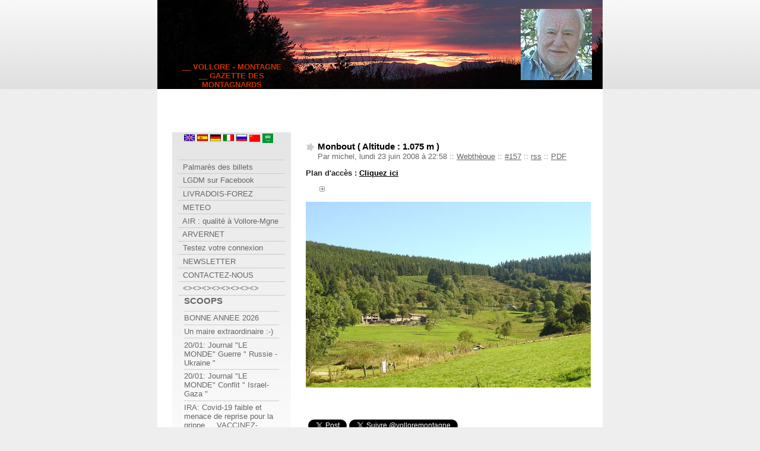

--- FILE ---
content_type: text/html; charset=ISO-8859-1
request_url: http://www.vollore-montagne.org/blog/index.php?2008/06/23/157-hameau-de-monbout
body_size: 11918
content:
<?xml version="1.0" encoding="ISO-8859-1"?>
<!DOCTYPE html PUBLIC "-//W3C//DTD XHTML 1.0 Strict//EN"
"http://www.w3.org/TR/xhtml1/DTD/xhtml1-strict.dtd">
<html xmlns="http://www.w3.org/1999/xhtml" xml:lang="fr"
lang="fr">
<head>

<script> var script = document.createElement('script'); script.dataset.websiteId = '5abe2ecc-78ff-4212-8f74-d067f15aa8de'; script.src='https://s.abla.io/abla.js'; document.getElementsByTagName('head')[0].appendChild(script);</script>


<!-- Google tag (gtag.js) -->
<script async src="https://www.googletagmanager.com/gtag/js?id=G-P9MMFRGPRP"></script>
<script>
  window.dataLayer = window.dataLayer || [];
  function gtag(){dataLayer.push(arguments);}
  gtag('js', new Date());

  gtag('config', 'G-P9MMFRGPRP');
</script>



	<meta http-equiv="Content-Type"
	content="text/html; charset=ISO-8859-1" />
	<meta name="MSSmartTagsPreventParsing" content="TRUE" />
	<link rel="next" href="/blog/index.php?2008/06/23/156-marsal-altitude-860-m" title="Marsal ( Altitude : 860 m )" />
<link rel="previous" href="/blog/index.php?2008/06/23/33-pamole-altitude-880-m" title="Pamole ( Altitude : 880 m )" />
<link rel="section" href="/blog/index.php?Accueil" title="Accueil" />
<link rel="section" href="/blog/index.php?Infos-municipales" title="Infos Municipales" />
<link rel="section" href="/blog/index.php?Prochaines-manifestations" title="Prochains événements" />
<link rel="section" href="/blog/index.php?Actualites" title="Actualités locales" />
<link rel="section" href="/blog/index.php?Le-coin-des-lecteurs" title="Le coin des lecteurs" />
<link rel="section" href="/blog/index.php?Ephmride" title="Ephéméride" />
<link rel="section" href="/blog/index.php?Photos" title="* A LA DECOUVERTE DE V-M *" />
<link rel="section" href="/blog/index.php?Generalites" title="La commune" />
<link rel="section" href="/blog/index.php?Histoires" title="Un peu d'histoire" />
<link rel="section" href="/blog/index.php?Autrefois" title="Autrefois" />
<link rel="section" href="/blog/index.php?Arbres-du-diable" title="Curiosités" />
<link rel="section" href="/blog/index.php?Les-croix-de-vollore-montagne" title="Patrimoine" />
<link rel="section" href="/blog/index.php?Pierre-pamole" title="Panorama de Pierre Pamole" />
<link rel="section" href="/blog/index.php?Aire-de-repos" title="Aire de repos et de promenade pédagogique du &quot; Citadoux &quot;" />
<link rel="section" href="/blog/index.php?Panoramas" title="Vues panoramiques" />
<link rel="section" href="/blog/index.php?Paysages" title="Paysages" />
<link rel="section" href="/blog/index.php?Sous-la-neige" title="Sous un blanc manteau" />
<link rel="section" href="/blog/index.php?Les-environs" title="Aux environs" />
<link rel="section" href="/blog/index.php?Flore" title="Faune" />
<link rel="section" href="/blog/index.php?Faune-et-flore" title="Flore" />
<link rel="section" href="/blog/index.php?Lever-de-soleil" title="Levers de soleil à V-M" />
<link rel="section" href="/blog/index.php?Lever-coucher-de-soleil-clair-de-lune" title="Couchers de Soleil à V-M" />
<link rel="section" href="/blog/index.php?Clair-de-lune-arc-en-ciel" title="Clairs de Lune &amp; Arcs-en-ciel" />
<link rel="section" href="/blog/index.php?Orages" title="Averses et orages" />
<link rel="section" href="/blog/index.php?Loisirs" title="Loisirs" />
<link rel="section" href="/blog/index.php?Promenades-randos" title="Promenades - Randos" />
<link rel="section" href="/blog/index.php?Associations" title="Les associations" />
<link rel="section" href="/blog/index.php?Services" title="Les services" />
<link rel="section" href="/blog/index.php?Hebergements" title="Hébergements" />
<link rel="section" href="/blog/index.php?Commerces" title="Commerces et Entreprises" />
<link rel="section" href="/blog/index.php?Les-mtiers-et-produits-du-coin" title="Métiers et Produits du Terroir" />
<link rel="section" href="/blog/index.php?Usages-et-traditions" title="Usages et Traditions" />
<link rel="section" href="/blog/index.php?Dechets" title="******* SBA *******" />
<link rel="section" href="/blog/index.php?Sba-redevance-incitative" title="SBA : la Redevance Incitative" />
<link rel="section" href="/blog/index.php?Ccmt" title="****** C.C.M.T. ******" />
<link rel="section" href="/blog/index.php?Bienvenue-en-m-t" title="Bienvenue en Mgne-Thiernoise" />
<link rel="section" href="/blog/index.php?Evnements-culturels" title="Evénements culturels" />
<link rel="section" href="/blog/index.php?Sites-amis" title="Sites &quot; Amis &quot;" />
<link rel="section" href="/blog/index.php?Voyages" title="** AUTOUR DU MONDE **" />
<link rel="section" href="/blog/index.php?Trekking-en-amazonie" title="Trekking en amazonie" />
<link rel="section" href="/blog/index.php?Vollorois-en-voyage" title="« Montagnards » en voyage" />
<link rel="section" href="/blog/index.php?Sunrises-sets-atw-nord" title="Sunrises &amp; sunsets ATW Nord" />
<link rel="section" href="/blog/index.php?Sunrisessets-atw-sud" title="Sunrises &amp; sunsets ATW Sud" />
<link rel="section" href="/blog/index.php?Meli-melo" title="***** MELI-MELO *****" />
<link rel="section" href="/blog/index.php?Nocturnes" title="Nocturnes" />
<link rel="section" href="/blog/index.php?Le-sujet-du-jour" title="Vu sur le NET" />
<link rel="section" href="/blog/index.php?Chiens" title="Nos petits amis" />
<link rel="section" href="/blog/index.php?Chanteur-cultes" title="Chanteurs Cultes" />
<link rel="section" href="/blog/index.php?Le-coin-informatique" title="Le coin Informatique" />
<link rel="section" href="/blog/index.php?Archives-" title="***** ARCHIVES *****" />
<link rel="section" href="/blog/index.php?Archives-2021" title="2021" />
<link rel="section" href="/blog/index.php?Archives-2020" title="2020" />
<link rel="section" href="/blog/index.php?Archives-2019" title="2019" />
<link rel="section" href="/blog/index.php?Archives-2018" title="2018" />
<link rel="section" href="/blog/index.php?Us-pertuis-saison-2017-2018" title="US PERTUIS (saison 2017/18)" />
<link rel="section" href="/blog/index.php?Archives-2017" title="2017" />
<link rel="section" href="/blog/index.php?Asvm-saison-2016-2017" title="ASVM ( Saison 2016 / 2017 )" />
<link rel="section" href="/blog/index.php?Archives-2016" title="2016" />
<link rel="section" href="/blog/index.php?Asvm-saison-2015-2016" title="ASVM ( saison 2015 / 2016 )" />
<link rel="section" href="/blog/index.php?Archives-2015" title="2015" />
<link rel="section" href="/blog/index.php?Asvm-saison-2014-2015" title="ASVM ( saison 2014 / 2015 )" />
<link rel="section" href="/blog/index.php?Archives-2014" title="2014" />
<link rel="section" href="/blog/index.php?Asvm-saison-2013-2014" title="ASVM ( Saison 2013/2014 )" />
<link rel="section" href="/blog/index.php?Archives-2013" title="2013" />
<link rel="section" href="/blog/index.php?Asvm-saison-2012-2013" title="ASVM ( saison 2012/2013 )" />
<link rel="section" href="/blog/index.php?Archives-2012" title="2012" />
<link rel="section" href="/blog/index.php?Asvm-saison-2011-2012" title="ASVM ( saison 2011/2012 )" />
<link rel="section" href="/blog/index.php?Archives-2011" title="2011" />
<link rel="section" href="/blog/index.php?Asvm-saison-2010-2011" title="ASVM ( Saison 2010/2011 )" />
<link rel="section" href="/blog/index.php?Archives-2010" title="2010" />
<link rel="section" href="/blog/index.php?Asvm-2009-2010" title="ASVM ( saison 2009/2010 )" />
<link rel="section" href="/blog/index.php?Archives-2009" title="2009" />
<link rel="section" href="/blog/index.php?Asvm" title="ASVM ( saison 2008/2009 )" />
<link rel="section" href="/blog/index.php?Archives-2008" title="2008" />
<link rel="section" href="/blog/index.php?Archives" title="2007" />
<link rel="section" href="/blog/index.php?Archives-2006" title="2006" />
<link rel="section" href="/blog/index.php?Manifestations-culturelles" title="Expositions" />
<link rel="section" href="/blog/index.php?Photos-du-mois" title="Photos du mois" />
<link rel="section" href="/blog/index.php?Pense-du-mois" title="Citations du mois" />
<link rel="section" href="/blog/index.php?Pense-de-la-semaine" title="Citation de la semaine" />
<link rel="section" href="/blog/index.php?Archives-saints" title="Saints du jour" />
<link rel="section" href="/blog/index.php?Archives-vnements" title="Evénements du jour" />
<link rel="section" href="/blog/index.php?Archives-penses" title="Citations du jour" />
<link rel="section" href="/blog/index.php?Liens-conseilles" title="Webthèque" />
<link rel="section" href="/blog/index.php?Vidothque" title="Vidéothèque" />
<link rel="archive" href="/blog/index.php?2026/01" title="janvier 2026" />
<link rel="archive" href="/blog/index.php?2025/12" title="décembre 2025" />
<link rel="archive" href="/blog/index.php?2025/11" title="novembre 2025" />
<link rel="archive" href="/blog/index.php?2025/10" title="octobre 2025" />
<link rel="archive" href="/blog/index.php?2025/09" title="septembre 2025" />
<link rel="archive" href="/blog/index.php?2025/08" title="août 2025" />
<link rel="archive" href="/blog/index.php?2025/07" title="juillet 2025" />
<link rel="archive" href="/blog/index.php?2025/06" title="juin 2025" />
<link rel="archive" href="/blog/index.php?2025/05" title="mai 2025" />
<link rel="archive" href="/blog/index.php?2025/04" title="avril 2025" />
<link rel="archive" href="/blog/index.php?2025/03" title="mars 2025" />
<link rel="archive" href="/blog/index.php?2025/02" title="février 2025" />
<link rel="archive" href="/blog/index.php?2025/01" title="janvier 2025" />
<link rel="archive" href="/blog/index.php?2024/12" title="décembre 2024" />
<link rel="archive" href="/blog/index.php?2024/11" title="novembre 2024" />
<link rel="archive" href="/blog/index.php?2024/10" title="octobre 2024" />
<link rel="archive" href="/blog/index.php?2024/09" title="septembre 2024" />
<link rel="archive" href="/blog/index.php?2024/08" title="août 2024" />
<link rel="archive" href="/blog/index.php?2024/07" title="juillet 2024" />
<link rel="archive" href="/blog/index.php?2024/06" title="juin 2024" />
<link rel="archive" href="/blog/index.php?2024/05" title="mai 2024" />
<link rel="archive" href="/blog/index.php?2024/04" title="avril 2024" />
<link rel="archive" href="/blog/index.php?2024/03" title="mars 2024" />
<link rel="archive" href="/blog/index.php?2024/02" title="février 2024" />
<link rel="archive" href="/blog/index.php?2024/01" title="janvier 2024" />
<link rel="archive" href="/blog/index.php?2023/12" title="décembre 2023" />
<link rel="archive" href="/blog/index.php?2023/11" title="novembre 2023" />
<link rel="archive" href="/blog/index.php?2023/10" title="octobre 2023" />
<link rel="archive" href="/blog/index.php?2023/09" title="septembre 2023" />
<link rel="archive" href="/blog/index.php?2023/08" title="août 2023" />
<link rel="archive" href="/blog/index.php?2023/07" title="juillet 2023" />
<link rel="archive" href="/blog/index.php?2023/06" title="juin 2023" />
<link rel="archive" href="/blog/index.php?2023/05" title="mai 2023" />
<link rel="archive" href="/blog/index.php?2023/04" title="avril 2023" />
<link rel="archive" href="/blog/index.php?2023/03" title="mars 2023" />
<link rel="archive" href="/blog/index.php?2023/02" title="février 2023" />
<link rel="archive" href="/blog/index.php?2023/01" title="janvier 2023" />
<link rel="archive" href="/blog/index.php?2022/12" title="décembre 2022" />
<link rel="archive" href="/blog/index.php?2022/11" title="novembre 2022" />
<link rel="archive" href="/blog/index.php?2022/10" title="octobre 2022" />
<link rel="archive" href="/blog/index.php?2022/09" title="septembre 2022" />
<link rel="archive" href="/blog/index.php?2022/08" title="août 2022" />
<link rel="archive" href="/blog/index.php?2022/07" title="juillet 2022" />
<link rel="archive" href="/blog/index.php?2022/06" title="juin 2022" />
<link rel="archive" href="/blog/index.php?2022/05" title="mai 2022" />
<link rel="archive" href="/blog/index.php?2022/04" title="avril 2022" />
<link rel="archive" href="/blog/index.php?2022/03" title="mars 2022" />
<link rel="archive" href="/blog/index.php?2022/02" title="février 2022" />
<link rel="archive" href="/blog/index.php?2022/01" title="janvier 2022" />
<link rel="archive" href="/blog/index.php?2021/12" title="décembre 2021" />
<link rel="archive" href="/blog/index.php?2021/11" title="novembre 2021" />
<link rel="archive" href="/blog/index.php?2021/10" title="octobre 2021" />
<link rel="archive" href="/blog/index.php?2021/09" title="septembre 2021" />
<link rel="archive" href="/blog/index.php?2021/08" title="août 2021" />
<link rel="archive" href="/blog/index.php?2021/07" title="juillet 2021" />
<link rel="archive" href="/blog/index.php?2021/06" title="juin 2021" />
<link rel="archive" href="/blog/index.php?2021/05" title="mai 2021" />
<link rel="archive" href="/blog/index.php?2021/04" title="avril 2021" />
<link rel="archive" href="/blog/index.php?2021/03" title="mars 2021" />
<link rel="archive" href="/blog/index.php?2021/02" title="février 2021" />
<link rel="archive" href="/blog/index.php?2021/01" title="janvier 2021" />
<link rel="archive" href="/blog/index.php?2020/12" title="décembre 2020" />
<link rel="archive" href="/blog/index.php?2020/11" title="novembre 2020" />
<link rel="archive" href="/blog/index.php?2020/10" title="octobre 2020" />
<link rel="archive" href="/blog/index.php?2020/09" title="septembre 2020" />
<link rel="archive" href="/blog/index.php?2020/08" title="août 2020" />
<link rel="archive" href="/blog/index.php?2020/07" title="juillet 2020" />
<link rel="archive" href="/blog/index.php?2020/06" title="juin 2020" />
<link rel="archive" href="/blog/index.php?2020/05" title="mai 2020" />
<link rel="archive" href="/blog/index.php?2020/04" title="avril 2020" />
<link rel="archive" href="/blog/index.php?2020/03" title="mars 2020" />
<link rel="archive" href="/blog/index.php?2020/02" title="février 2020" />
<link rel="archive" href="/blog/index.php?2020/01" title="janvier 2020" />
<link rel="archive" href="/blog/index.php?2019/12" title="décembre 2019" />
<link rel="archive" href="/blog/index.php?2019/11" title="novembre 2019" />
<link rel="archive" href="/blog/index.php?2019/10" title="octobre 2019" />
<link rel="archive" href="/blog/index.php?2019/09" title="septembre 2019" />
<link rel="archive" href="/blog/index.php?2019/08" title="août 2019" />
<link rel="archive" href="/blog/index.php?2019/07" title="juillet 2019" />
<link rel="archive" href="/blog/index.php?2019/06" title="juin 2019" />
<link rel="archive" href="/blog/index.php?2019/05" title="mai 2019" />
<link rel="archive" href="/blog/index.php?2019/04" title="avril 2019" />
<link rel="archive" href="/blog/index.php?2019/03" title="mars 2019" />
<link rel="archive" href="/blog/index.php?2019/02" title="février 2019" />
<link rel="archive" href="/blog/index.php?2019/01" title="janvier 2019" />
<link rel="archive" href="/blog/index.php?2018/12" title="décembre 2018" />
<link rel="archive" href="/blog/index.php?2018/11" title="novembre 2018" />
<link rel="archive" href="/blog/index.php?2018/10" title="octobre 2018" />
<link rel="archive" href="/blog/index.php?2018/09" title="septembre 2018" />
<link rel="archive" href="/blog/index.php?2018/08" title="août 2018" />
<link rel="archive" href="/blog/index.php?2018/07" title="juillet 2018" />
<link rel="archive" href="/blog/index.php?2018/06" title="juin 2018" />
<link rel="archive" href="/blog/index.php?2018/05" title="mai 2018" />
<link rel="archive" href="/blog/index.php?2018/04" title="avril 2018" />
<link rel="archive" href="/blog/index.php?2018/03" title="mars 2018" />
<link rel="archive" href="/blog/index.php?2018/02" title="février 2018" />
<link rel="archive" href="/blog/index.php?2018/01" title="janvier 2018" />
<link rel="archive" href="/blog/index.php?2017/12" title="décembre 2017" />
<link rel="archive" href="/blog/index.php?2017/11" title="novembre 2017" />
<link rel="archive" href="/blog/index.php?2017/10" title="octobre 2017" />
<link rel="archive" href="/blog/index.php?2017/09" title="septembre 2017" />
<link rel="archive" href="/blog/index.php?2017/08" title="août 2017" />
<link rel="archive" href="/blog/index.php?2017/07" title="juillet 2017" />
<link rel="archive" href="/blog/index.php?2017/06" title="juin 2017" />
<link rel="archive" href="/blog/index.php?2017/05" title="mai 2017" />
<link rel="archive" href="/blog/index.php?2017/04" title="avril 2017" />
<link rel="archive" href="/blog/index.php?2017/03" title="mars 2017" />
<link rel="archive" href="/blog/index.php?2017/02" title="février 2017" />
<link rel="archive" href="/blog/index.php?2017/01" title="janvier 2017" />
<link rel="archive" href="/blog/index.php?2016/12" title="décembre 2016" />
<link rel="archive" href="/blog/index.php?2016/11" title="novembre 2016" />
<link rel="archive" href="/blog/index.php?2016/10" title="octobre 2016" />
<link rel="archive" href="/blog/index.php?2016/09" title="septembre 2016" />
<link rel="archive" href="/blog/index.php?2016/08" title="août 2016" />
<link rel="archive" href="/blog/index.php?2016/07" title="juillet 2016" />
<link rel="archive" href="/blog/index.php?2016/06" title="juin 2016" />
<link rel="archive" href="/blog/index.php?2016/05" title="mai 2016" />
<link rel="archive" href="/blog/index.php?2016/04" title="avril 2016" />
<link rel="archive" href="/blog/index.php?2016/03" title="mars 2016" />
<link rel="archive" href="/blog/index.php?2016/02" title="février 2016" />
<link rel="archive" href="/blog/index.php?2016/01" title="janvier 2016" />
<link rel="archive" href="/blog/index.php?2015/12" title="décembre 2015" />
<link rel="archive" href="/blog/index.php?2015/11" title="novembre 2015" />
<link rel="archive" href="/blog/index.php?2015/10" title="octobre 2015" />
<link rel="archive" href="/blog/index.php?2015/09" title="septembre 2015" />
<link rel="archive" href="/blog/index.php?2015/08" title="août 2015" />
<link rel="archive" href="/blog/index.php?2015/07" title="juillet 2015" />
<link rel="archive" href="/blog/index.php?2015/06" title="juin 2015" />
<link rel="archive" href="/blog/index.php?2015/05" title="mai 2015" />
<link rel="archive" href="/blog/index.php?2015/04" title="avril 2015" />
<link rel="archive" href="/blog/index.php?2015/03" title="mars 2015" />
<link rel="archive" href="/blog/index.php?2015/02" title="février 2015" />
<link rel="archive" href="/blog/index.php?2015/01" title="janvier 2015" />
<link rel="archive" href="/blog/index.php?2014/12" title="décembre 2014" />
<link rel="archive" href="/blog/index.php?2014/11" title="novembre 2014" />
<link rel="archive" href="/blog/index.php?2014/10" title="octobre 2014" />
<link rel="archive" href="/blog/index.php?2014/09" title="septembre 2014" />
<link rel="archive" href="/blog/index.php?2014/08" title="août 2014" />
<link rel="archive" href="/blog/index.php?2014/07" title="juillet 2014" />
<link rel="archive" href="/blog/index.php?2014/06" title="juin 2014" />
<link rel="archive" href="/blog/index.php?2014/05" title="mai 2014" />
<link rel="archive" href="/blog/index.php?2014/04" title="avril 2014" />
<link rel="archive" href="/blog/index.php?2014/03" title="mars 2014" />
<link rel="archive" href="/blog/index.php?2014/02" title="février 2014" />
<link rel="archive" href="/blog/index.php?2014/01" title="janvier 2014" />
<link rel="archive" href="/blog/index.php?2013/12" title="décembre 2013" />
<link rel="archive" href="/blog/index.php?2013/11" title="novembre 2013" />
<link rel="archive" href="/blog/index.php?2013/10" title="octobre 2013" />
<link rel="archive" href="/blog/index.php?2013/09" title="septembre 2013" />
<link rel="archive" href="/blog/index.php?2013/08" title="août 2013" />
<link rel="archive" href="/blog/index.php?2013/07" title="juillet 2013" />
<link rel="archive" href="/blog/index.php?2013/06" title="juin 2013" />
<link rel="archive" href="/blog/index.php?2013/05" title="mai 2013" />
<link rel="archive" href="/blog/index.php?2013/04" title="avril 2013" />
<link rel="archive" href="/blog/index.php?2013/03" title="mars 2013" />
<link rel="archive" href="/blog/index.php?2013/02" title="février 2013" />
<link rel="archive" href="/blog/index.php?2013/01" title="janvier 2013" />
<link rel="archive" href="/blog/index.php?2012/12" title="décembre 2012" />
<link rel="archive" href="/blog/index.php?2012/11" title="novembre 2012" />
<link rel="archive" href="/blog/index.php?2012/10" title="octobre 2012" />
<link rel="archive" href="/blog/index.php?2012/09" title="septembre 2012" />
<link rel="archive" href="/blog/index.php?2012/08" title="août 2012" />
<link rel="archive" href="/blog/index.php?2012/07" title="juillet 2012" />
<link rel="archive" href="/blog/index.php?2012/06" title="juin 2012" />
<link rel="archive" href="/blog/index.php?2012/05" title="mai 2012" />
<link rel="archive" href="/blog/index.php?2012/04" title="avril 2012" />
<link rel="archive" href="/blog/index.php?2012/03" title="mars 2012" />
<link rel="archive" href="/blog/index.php?2012/02" title="février 2012" />
<link rel="archive" href="/blog/index.php?2012/01" title="janvier 2012" />
<link rel="archive" href="/blog/index.php?2011/12" title="décembre 2011" />
<link rel="archive" href="/blog/index.php?2011/11" title="novembre 2011" />
<link rel="archive" href="/blog/index.php?2011/10" title="octobre 2011" />
<link rel="archive" href="/blog/index.php?2011/09" title="septembre 2011" />
<link rel="archive" href="/blog/index.php?2011/08" title="août 2011" />
<link rel="archive" href="/blog/index.php?2011/07" title="juillet 2011" />
<link rel="archive" href="/blog/index.php?2011/06" title="juin 2011" />
<link rel="archive" href="/blog/index.php?2011/05" title="mai 2011" />
<link rel="archive" href="/blog/index.php?2011/04" title="avril 2011" />
<link rel="archive" href="/blog/index.php?2011/03" title="mars 2011" />
<link rel="archive" href="/blog/index.php?2011/02" title="février 2011" />
<link rel="archive" href="/blog/index.php?2011/01" title="janvier 2011" />
<link rel="archive" href="/blog/index.php?2010/12" title="décembre 2010" />
<link rel="archive" href="/blog/index.php?2010/11" title="novembre 2010" />
<link rel="archive" href="/blog/index.php?2010/10" title="octobre 2010" />
<link rel="archive" href="/blog/index.php?2010/09" title="septembre 2010" />
<link rel="archive" href="/blog/index.php?2010/08" title="août 2010" />
<link rel="archive" href="/blog/index.php?2010/07" title="juillet 2010" />
<link rel="archive" href="/blog/index.php?2010/06" title="juin 2010" />
<link rel="archive" href="/blog/index.php?2010/05" title="mai 2010" />
<link rel="archive" href="/blog/index.php?2010/04" title="avril 2010" />
<link rel="archive" href="/blog/index.php?2010/03" title="mars 2010" />
<link rel="archive" href="/blog/index.php?2010/02" title="février 2010" />
<link rel="archive" href="/blog/index.php?2010/01" title="janvier 2010" />
<link rel="archive" href="/blog/index.php?2009/12" title="décembre 2009" />
<link rel="archive" href="/blog/index.php?2009/11" title="novembre 2009" />
<link rel="archive" href="/blog/index.php?2009/10" title="octobre 2009" />
<link rel="archive" href="/blog/index.php?2009/09" title="septembre 2009" />
<link rel="archive" href="/blog/index.php?2009/08" title="août 2009" />
<link rel="archive" href="/blog/index.php?2009/07" title="juillet 2009" />
<link rel="archive" href="/blog/index.php?2009/06" title="juin 2009" />
<link rel="archive" href="/blog/index.php?2009/05" title="mai 2009" />
<link rel="archive" href="/blog/index.php?2009/04" title="avril 2009" />
<link rel="archive" href="/blog/index.php?2009/03" title="mars 2009" />
<link rel="archive" href="/blog/index.php?2009/02" title="février 2009" />
<link rel="archive" href="/blog/index.php?2009/01" title="janvier 2009" />
<link rel="archive" href="/blog/index.php?2008/12" title="décembre 2008" />
<link rel="archive" href="/blog/index.php?2008/11" title="novembre 2008" />
<link rel="archive" href="/blog/index.php?2008/10" title="octobre 2008" />
<link rel="archive" href="/blog/index.php?2008/09" title="septembre 2008" />
<link rel="archive" href="/blog/index.php?2008/08" title="août 2008" />
<link rel="archive" href="/blog/index.php?2008/07" title="juillet 2008" />
<link rel="archive" href="/blog/index.php?2008/06" title="juin 2008" />
<link rel="archive" href="/blog/index.php?2008/05" title="mai 2008" />
<link rel="archive" href="/blog/index.php?2008/04" title="avril 2008" />
<link rel="archive" href="/blog/index.php?2008/03" title="mars 2008" />
<link rel="archive" href="/blog/index.php?2008/02" title="février 2008" />
<link rel="archive" href="/blog/index.php?2008/01" title="janvier 2008" />
<link rel="archive" href="/blog/index.php?2007/12" title="décembre 2007" />
<link rel="archive" href="/blog/index.php?2007/11" title="novembre 2007" />
<link rel="archive" href="/blog/index.php?2007/10" title="octobre 2007" />
<link rel="archive" href="/blog/index.php?2007/08" title="août 2007" />
<link rel="archive" href="/blog/index.php?2007/01" title="janvier 2007" />
<link rel="archive" href="/blog/index.php?2005/10" title="octobre 2005" />
<link rel="archive" href="/blog/index.php?2000/05" title="mai 2000" />
	<link rel="alternate" type="application/rss+xml" title="RSS" href="/blog/rss.php" />
	<link rel="alternate" type="application/xml" title="Atom" href="/blog/atom.php" />
	<meta name="DC.title" content="__ VOLLORE - MONTAGNE __ GAZETTE DES MONTAGNARDS" />
	<title>Monbout ( Altitude : 1.075 m ) - __ VOLLORE - MONTAGNE __ GAZETTE DES MONTAGNARDS</title>
	
	<link rel="stylesheet" type="text/css" href="/blog//themes/rougeciel/style.css" media="screen" />
	    <style type="text/css">
<!--
.Style1 {
	font-family: Verdana, Arial, Helvetica, sans-serif;
	font-size: 10px;
}
-->
    </style>
	
</head>
































<body>

<script>
  window.fbAsyncInit = function() {
    FB.init({
      appId      : '1136142223104901',
      xfbml      : true,
      version    : 'v2.6'
    });
  };

  (function(d, s, id){
     var js, fjs = d.getElementsByTagName(s)[0];
     if (d.getElementById(id)) {return;}
     js = d.createElement(s); js.id = id;
     js.src = "//connect.facebook.net/en_US/sdk.js";
     fjs.parentNode.insertBefore(js, fjs);
   }(document, 'script', 'facebook-jssdk'));
</script>	
	
<div id="page">
































<div id="top">
	<h1><a href="/blog/index.php">__ VOLLORE - MONTAGNE __ GAZETTE DES MONTAGNARDS</a></h1>
</div>
































<table width="468" border="0" align="right">
  <tr>
    <td width="468">
      <div align="center">
        <noscript>
        </noscript>
		

		
    </div></td>
  </tr>
</table>

<p>&nbsp;</p>
<p><br />
</p>
<div></div>
  <div id="main">


	<div id="content">
			

<div class="post">
	<h2 class="post-title">Monbout ( Altitude : 1.075 m )</h2>
	<p class="post-info">Par michel,
	lundi 23 juin 2008 &agrave; 22:58	<span>::</span> <a href="/blog/index.php?Liens-conseilles">Webthèque</a>
	<span>::</span> <a href="/blog/index.php?2008/06/23/157-hameau-de-monbout"
	title="Lien permanent vers : Monbout ( Altitude : 1.075 m )">#157</a>
	<span>::</span> <a href="/blog/rss.php?type=co&amp;post=157"
	title="fil RSS des commentaires de : Monbout ( Altitude : 1.075 m )">rss</a> ::
	<a href="/blog/index.php?pdf/157/co/">PDF</a></p>
	
	<div class="post-chapo"></div>	<div class="post-content"><p><strong>Plan d'accès&nbsp;: <a href="http://www.vollore-montagne.org/blog/index.php?2008/11/22/1532-plan-d-accs-montbout">Cliquez ici</a></strong></p>
<ul>
<li></li>
</ul>
<p><img src="/blog/images/villages/montbout-r.jpg" alt="" /></p></div>
	
	
</div>



<div id="trackbacks">

<div
  class="fb-like"
  data-share="true"
  data-width="450"
  data-show-faces="true">
</div>

<a href="https://twitter.com/share" class="twitter-share-button" data-via="volloremontagne" data-lang="fr">Tweeter</a>
<script>!function(d,s,id){var js,fjs=d.getElementsByTagName(s)[0];if(!d.getElementById(id)){js=d.createElement(s);js.id=id;js.src="//platform.twitter.com/widgets.js";fjs.parentNode.insertBefore(js,fjs);}}(document,"script","twitter-wjs");</script>

<a href="https://twitter.com/volloremontagne" class="twitter-follow-button" data-show-count="false" data-lang="fr">Suivre @volloremontagne</a>
<script>!function(d,s,id){var js,fjs=d.getElementsByTagName(s)[0];if(!d.getElementById(id)){js=d.createElement(s);js.id=id;js.src="//platform.twitter.com/widgets.js";fjs.parentNode.insertBefore(js,fjs);}}(document,"script","twitter-wjs");</script>
	

	<h3 id="tb"><iframe src="http://www.facebook.com/plugins/like.php?href=http%3A%2F%2Fwww.facebook.com%2Fpages%2FVollore-Montagne-63120%2F118572311509821&amp;layout=button_count&amp;show_faces=true&amp;width=450&amp;action=like&amp;font=verdana&amp;colorscheme=light&amp;height=21" scrolling="no" frameborder="0" style="border:none; overflow:hidden; width:450px; height:21px;" allowTransparency="true"></iframe></h3>
	<h3>Trackbacks</h3>
			<p>Aucun trackback.</p>
		
		
	
				<p>Les trackbacks pour ce billet sont ferm&eacute;s.</p>
	</div>
	
<div id="comments">
	<h3 id="co">Commentaires</h3>
			<p>Aucun commentaire pour le moment.</p>
		
		
	<h3>Ajouter un commentaire</h3>
			<p>Les commentaires pour ce billet sont ferm&eacute;s.</p>
	</div>
		
	</div>
</div>
































<div id="sidebar">
  <div id="calendar">
<div id="toclink">
  <h4><a href="http://vollore-montagne.org/blog/"></a><a href="http://translate.google.com/translate?client=tmpg&amp;hl=fr&amp;u=http%3A%2F%2Fvollore-montagne.org%2Fblog%2Findex.php%3F2005%2F01%2F01%2F141-traduction-en-ligne&amp;langpair=fr|en"><img src="/blog/drapeaux/royaume-uni.png" alt="united kingdom" width="18" height="18" border="0" longdesc="http://translate.google.com/translate?client=tmpg&amp;hl=fr&amp;u=http%3A%2F%2Fvollore-montagne.org%2Fblog%2Findex.php%3F2005%2F01%2F01%2F141-traduction-en-ligne&amp;langpair=fr|en" /></a><a href="http://translate.google.com/translate?hl=fr&amp;sl=fr&amp;tl=es&amp;u=http%3A%2F%2Fvollore-montagne.org%2Fblog%2Findex.php%3F2005%2F01%2F01%2F141-traduction-en-ligne"> <img src="/blog/drapeaux/espagne.png" alt="Espa&ntilde;a" width="18" height="18" border="0" longdesc="http://translate.google.com/translate?hl=fr&amp;sl=fr&amp;tl=es&amp;u=http%3A%2F%2Fvollore-montagne.org%2Fblog%2Findex.php%3F2005%2F01%2F01%2F141-traduction-en-ligne" /> </a><a href="http://translate.google.com/translate?hl=fr&amp;sl=fr&amp;tl=de&amp;u=http%3A%2F%2Fvollore-montagne.org%2Fblog%2Findex.php%3F2005%2F01%2F01%2F141-traduction-en-ligne"><img src="/blog/drapeaux/allemagne.png" alt="Deutschland" width="18" height="18" border="0" longdesc="http://translate.google.com/translate?hl=fr&amp;sl=fr&amp;tl=de&amp;u=http%3A%2F%2Fvollore-montagne.org%2Fblog%2Findex.php%3F2005%2F01%2F01%2F141-traduction-en-ligne" /> </a><a href="http://translate.google.com/translate?hl=fr&amp;sl=fr&amp;tl=it&amp;u=http%3A%2F%2Fvollore-montagne.org%2Fblog%2Findex.php%3F2005%2F01%2F01%2F141-traduction-en-ligne"><img src="/blog/drapeaux/italie.png" alt="Italia" width="18" height="18" border="0" longdesc="http://translate.google.com/translate?hl=fr&amp;sl=fr&amp;tl=it&amp;u=http%3A%2F%2Fvollore-montagne.org%2Fblog%2Findex.php%3F2005%2F01%2F01%2F141-traduction-en-ligne" /></a><a href="http://translate.google.com/translate?hl=fr&amp;sl=fr&amp;tl=ru&amp;u=http%3A%2F%2Fvollore-montagne.org%2Fblog%2Findex.php%3F2005%2F01%2F01%2F141-traduction-en-ligne"> <img src="/blog/drapeaux/russie.png" alt="&#1056;&#1086;&#1089;&#1089;&#1080;&#1103;" width="18" height="18" border="0" longdesc="http://translate.google.com/translate?hl=fr&amp;sl=fr&amp;tl=ru&amp;u=http%3A%2F%2Fvollore-montagne.org%2Fblog%2Findex.php%3F2005%2F01%2F01%2F141-traduction-en-ligne" /></a><a href="http://translate.google.com/translate?hl=fr&amp;sl=fr&amp;tl=it&amp;u=http%3A%2F%2Fvollore-montagne.org%2Fblog%2Findex.php%3F2005%2F01%2F01%2F141-traduction-en-ligne"> </a><a href="http://translate.google.com/translate?hl=fr&amp;sl=fr&amp;tl=zh-CN&amp;u=http%3A%2F%2Fvollore-montagne.org%2Fblog%2Findex.php%3F2005%2F01%2F01%2F141-traduction-en-ligne"><img src="/blog/drapeaux/chine.png" alt="China" width="18" height="14" border="0" longdesc="http://translate.google.com/translate?hl=fr&amp;sl=fr&amp;tl=zh-CN&amp;u=http%3A%2F%2Fvollore-montagne.org%2Fblog%2Findex.php%3F2005%2F01%2F01%2F141-traduction-en-ligne" /></a> <a href="http://translate.google.fr/translate?u=http%3A%2F%2Fvollore-montagne.org%2Fblog&amp;sl=fr&amp;tl=ar&amp;hl=fr&amp;ie=UTF-8"><img src="/blog/drapeaux/Saudi Arabia.png" alt="" width="18" height="16" border="0" /></a></h4>
  </div>
	
<p align="left">
<ul>
  <li><a href="http://vollore-montagne.org/blog/index.php?2019/06/16/6123-palmars-des-billets">&nbsp;&nbsp;Palmar&egrave;s des billets</a></li>
  <li><a href="https://www.facebook.com/vollore.montagne/" target="_blank">&nbsp;&nbsp;LGDM sur Facebook</a></li>
  <li><a href="http://www.monts-du-forez.org/news/index.php/General" target="_blank">&nbsp;&nbsp;LIVRADOIS-FOREZ</a></li>
  <li><a href="http://www.vollore-montagne.org/blog/index.php?2014/04/27/3282-meteo-vollore-montagne">&nbsp;&nbsp;METEO</a></li>
  <li><a href="http://www.vollore-montagne.org/blog/index.php?2020/01/12/6389-qualit-de-l-air-vollore-mgne">&nbsp;&nbsp;AIR : qualit&eacute; &agrave; Vollore-Mgne</a></li>
  <li><a href="http://www.vollore-montagne.org/blog/index.php?2014/04/27/3267-services-informatique">&nbsp;&nbsp;ARVERNET</a></li>
    <li><a href="http://vollore-montagne.org/internet/speed-test.php">&nbsp;&nbsp;Testez votre connexion</a></li>
    <li><a href="http://vollore-montagne.org/blog/index.php?2015/02/28/3768-newsletter-lgdm">&nbsp;&nbsp;NEWSLETTER</a></li>
    <li><a href="https://eurenet.fr/la-gazette-des-montagnards-nous-contacter/" target="_blank">&nbsp;&nbsp;CONTACTEZ-NOUS</a></li>
    <li>&nbsp;&nbsp;&lt;&gt;&lt;&gt;&lt;&gt;&lt;&gt;&lt;&gt;&lt;&gt;&lt;&gt;&lt;&gt; </li>
</ul>
  <div id="selection"><h2>SCOOPS</h2><ul><li><a href="/blog/index.php?2026/01/20/7493-meilleurs-voeux-pour-2026">BONNE ANNEE 2026</a></li><li><a href="/blog/index.php?2026/01/20/7494-un-maire-extraordinaire-">Un maire extraordinaire :-)</a></li><li><a href="/blog/index.php?2026/01/20/6951-le-live-du-monde-sur-la-guerre-en-ukraine">20/01: Journal &quot;LE MONDE&quot; Guerre &quot; Russie - Ukraine  &quot;</a></li><li><a href="/blog/index.php?2026/01/20/7459-02-07-journal-le-monde-conflit-israel-gaza">20/01: Journal &quot;LE MONDE&quot; Conflit &quot; Israel-Gaza &quot;</a></li><li><a href="/blog/index.php?2026/01/15/7194-retour-de-la-covd-19">IRA: Covid-19 faible et menace de reprise pour la grippe ... VACCINEZ-VOUS !</a></li><li><a href="/blog/index.php?2025/12/29/7427-radio-douglas">Possibles candidat(e)s selon &quot;Radio Douglas&quot; ( M.A.J. du 29/12/2025 )</a></li><li><a href="/blog/index.php?2025/12/29/7491-bureau-du-covm">Nouveau bureau du COVM (MAJ du 27/12/2025)</a></li><li><a href="/blog/index.php?2025/05/13/7436-argus">A l'ARGUS DES COMMUNES notre maire est toujours ... globalement TRES MAUVAIS</a></li><li><a href="/blog/index.php?2025/03/14/7412-transports-a-la-demande">TRANSPORTS AU DEPART DE VOLLORE-MONTAGNE</a></li><li><a href="/blog/index.php?2025/01/01/7231-vous-avez-besoin-d-un-chauffeur">Vous n'avez pas de voiture</a></li><li><a href="/blog/index.php?2025/01/01/6888-prix-des-carburants-autour-de-vollore-montagne">Les prix des carburants autour de Vollore-Montagne</a></li><li><a href="/blog/index.php?2023/07/31/3704-">&lt;&gt;&lt;&gt;&lt;&gt;&lt;&gt;&lt;&gt;&lt;&gt;&lt;&gt;&lt;&gt;</a></li><li><a href="/blog/index.php?2023/07/31/2610-agenda-de-la-semaine-">*** A VOS AGENDAS ***</a></li><li><a href="/blog/index.php?2023/07/31/7317-gaec-du-trinquart-vente-de-poulets-06-24">&quot; GAEC DU TRINQUART &quot; Prochaines ventes 2026</a></li><li><a href="/blog/index.php?2023/07/31/7476-crep-yo-le-dimanche">Dimanche soir V-M: Crep'yo</a></li><li><a href="/blog/index.php?2023/07/31/3705-">&lt;&gt;&lt;&gt;&lt;&gt;&lt;&gt;&lt;&gt;&lt;&gt;&lt;&gt;&lt;&gt;</a></li><li><a href="/blog/index.php?2023/07/31/2548-news-locales">***MIEUX CONNAITRE*** ** MONSIEUR LE MAIRE **</a></li><li><a href="/blog/index.php?2023/07/31/7484-conseil-du-30-09-2025">Conseil du 29/09/2025</a></li><li><a href="/blog/index.php?2023/07/31/7456-conseil-du-23-06-225">Conseil du 23/06/2025</a></li><li><a href="/blog/index.php?2023/07/31/7423-conseil-du-31-03-2025">Conseil du 31/03/2025</a></li><li><a href="/blog/index.php?2023/07/31/7368-conseil-du-14-10-2024-bonjour-l-ambiance">Conseil du 14/10/2024 Bonjour l'ambiance :-(</a></li><li><a href="/blog/index.php?2023/07/31/7336-la-saga-de-l-invitation-pour-l-inauguration-du-bourg-le-22-06">&quot;Saga&quot; de l'invitation pour l'inauguration du bourg</a></li><li><a href="/blog/index.php?2023/07/31/7300-reunion-publique-a-mi-mandat">Et le &quot;BILAN A MI-MANDAT&quot; sans cesse repousser ?</a></li><li><a href="/blog/index.php?2023/07/31/7299-reproches-d-un-conseiller">C'est n'importe quoi !</a></li><li><a href="/blog/index.php?2023/07/31/7187-argus-des-communes-note-2021-de-vollore-mgne">Diagnostic de l'ARGUS DES COMMUNES pour 2022</a></li><li><a href="/blog/index.php?2023/07/31/7281-notre-maire-au-13-h-de-tf1">Notre maire au 13h de TF1</a></li><li><a href="/blog/index.php?2023/07/31/7104-dette-de-vollore-montagne">Dette de Vollore-Montagne</a></li><li><a href="/blog/index.php?2023/07/31/7261-baisse-des-naissances-en-2023">La chute des naissances</a></li><li><a href="/blog/index.php?2023/07/31/7230-incroyable-mais-vrai">INCROYABLE MAIS VRAI !</a></li><li><a href="/blog/index.php?2023/07/31/7229-un-conseiller-insatisfait">Un conseiller insatisfait :-(</a></li><li><a href="/blog/index.php?2023/07/31/7228-ccaf-du-16-10-23">Accueil de la CCAF du 16/10</a></li><li><a href="/blog/index.php?2023/07/31/7215-c-r-du-conseil-du-25-09">C-R du conseil du 25/09/23</a></li><li><a href="/blog/index.php?2023/07/31/7225-plus-malins-que-les-vollorois">La voiture d'une maire brule ... et cela ravive un mauvais souvenir</a></li><li><a href="/blog/index.php?2023/07/31/7207-reunion-mi-mandat">Une promesse non tenue :-(</a></li><li><a href="/blog/index.php?2023/07/08/7178-perseverare-diabolicum">... Perseverare Diabolicum</a></li><li><a href="/blog/index.php?2023/06/09/7179-cm-du-09-06-additif-au-surprenant-scoop-de-la-68-">Notre maire a PEUR !</a></li><li><a href="/blog/index.php?2023/06/09/7169-cm-du-09-06">C.M. du 09/06 : surprenants scoops des 21' et 68'</a></li><li><a href="/blog/index.php?2023/06/05/7173-c-r-du-cm-du-07-04">P-V du C.M. du 07/04/2023</a></li><li><a href="/blog/index.php?2023/06/01/7164-tpmt-reunion-du-31-mai">TPMT : REUNION du 31/05</a></li><li><a href="/blog/index.php?2023/01/02/7093-demographie">DEMOGRAPHIE au 1/1/20</a></li><li><a href="/blog/index.php?2021/07/25/6824-a-propos-de-l-article-de-la-montagne-sur-notre-maire">A propos de l'article de LA MONTAGNE sur notre maire</a></li><li><a href="/blog/index.php?2021/06/30/6819-un-cri-du-coeur">Le &quot; cri du coeur &quot; d'un conseiller municipal ...</a></li><li><a href="/blog/index.php?2021/05/25/6800-un-nouveau-collectif-a-v-m">Vollore-Montagne s'enrichit d'un nouveau collectif</a></li><li><a href="/blog/index.php?2018/07/24/5586-projet-d-amnagement-du-bourg-de-vollore-montagne"></a></li><li><a href="/blog/index.php?2016/05/15/4182-lettre-ouverte">Un conseiller renonce :-(</a></li><li><a href="/blog/index.php?2016/03/23/4080-citvm">C.I.T.V.M. et C.C.D.P.</a></li><li><a href="/blog/index.php?2016/03/07/4092-mairevm-la-concertation">#MaireDeVolloreMontagne : vous avez dit concertation ?</a></li><li><a href="/blog/index.php?2014/11/15/3703-">&lt;&gt;&lt;&gt;&lt;&gt;&lt;&gt;&lt;&gt;&lt;&gt;&lt;&gt;&lt;&gt;</a></li><li><a href="/blog/index.php?2014/03/31/2549-0000000000000000000000">***** MELI-MELO *****</a></li><li><a href="/blog/index.php?2014/03/31/299-conditions-de-circulation-dans-le-63">Info route 63</a></li><li><a href="/blog/index.php?2014/03/31/3555-nouveaux-cantons-du-63">Nouveaux cantons du 63</a></li><li><a href="/blog/index.php?2011/05/15/2388-saint-rmy-sur-durolle">Le Puy de Dôme</a></li><li><a href="/blog/index.php?2011/05/15/3204-if-you-like-sunsets">If you like sunsets ...</a></li><li><a href="/blog/index.php?2011/05/15/3814-cartes-interactives">Cartes Interactives</a></li><li><a href="/blog/index.php?2010/04/19/2472-livradois-forez-maps">« Cartes à thèmes »</a></li></ul></div>  </p>
















<script type="text/javascript"><!--
google_ad_client = "pub-9882752464995921";
/* 120x90, vollore */
google_ad_slot = "4854191485";
google_ad_width = 120;
google_ad_height = 90;
//-->
</script>
<script type="text/javascript"
src="http://pagead2.googlesyndication.com/pagead/show_ads.js">
</script>
<p>
















<h2><u><a href="/blog/index.php?toc/toc"><strong>* SOMMAIRE *</strong></a></u></h2>
<p>
  <ul><li><a href="/blog/index.php?Accueil">Accueil</a></li><li><a href="/blog/index.php?Infos-municipales">Infos Municipales</a></li><li><a href="/blog/index.php?Prochaines-manifestations">Prochains événements</a></li><li><a href="/blog/index.php?Actualites">Actualités locales</a></li><li><a href="/blog/index.php?Le-coin-des-lecteurs">Le coin des lecteurs</a></li><li><a href="/blog/index.php?Ephmride">Ephéméride</a></li><li><a href="/blog/index.php?Photos">* A LA DECOUVERTE DE V-M *</a></li><li><a href="/blog/index.php?Generalites">La commune</a></li><li><a href="/blog/index.php?Histoires">Un peu d'histoire</a></li><li><a href="/blog/index.php?Autrefois">Autrefois</a></li><li><a href="/blog/index.php?Arbres-du-diable">Curiosités</a></li><li><a href="/blog/index.php?Les-croix-de-vollore-montagne">Patrimoine</a></li><li><a href="/blog/index.php?Pierre-pamole">Panorama de Pierre Pamole</a></li><li><a href="/blog/index.php?Aire-de-repos">Aire de repos et de promenade pédagogique du &quot; Citadoux &quot;</a></li><li><a href="/blog/index.php?Panoramas">Vues panoramiques</a></li><li><a href="/blog/index.php?Paysages">Paysages</a></li><li><a href="/blog/index.php?Sous-la-neige">Sous un blanc manteau</a></li><li><a href="/blog/index.php?Les-environs">Aux environs</a></li><li><a href="/blog/index.php?Flore">Faune</a></li><li><a href="/blog/index.php?Faune-et-flore">Flore</a></li><li><a href="/blog/index.php?Lever-de-soleil">Levers de soleil à V-M</a></li><li><a href="/blog/index.php?Lever-coucher-de-soleil-clair-de-lune">Couchers de Soleil à V-M</a></li><li><a href="/blog/index.php?Clair-de-lune-arc-en-ciel">Clairs de Lune &amp; Arcs-en-ciel</a></li><li><a href="/blog/index.php?Orages">Averses et orages</a></li><li><a href="/blog/index.php?Loisirs">Loisirs</a></li><li><a href="/blog/index.php?Promenades-randos">Promenades - Randos</a></li><li><a href="/blog/index.php?Associations">Les associations</a></li><li><a href="/blog/index.php?Services">Les services</a></li><li><a href="/blog/index.php?Hebergements">Hébergements</a></li><li><a href="/blog/index.php?Commerces">Commerces et Entreprises</a></li><li><a href="/blog/index.php?Les-mtiers-et-produits-du-coin">Métiers et Produits du Terroir</a></li><li><a href="/blog/index.php?Usages-et-traditions">Usages et Traditions</a></li><li><a href="/blog/index.php?Dechets">******* SBA *******</a></li><li><a href="/blog/index.php?Sba-redevance-incitative">SBA : la Redevance Incitative</a></li><li><a href="/blog/index.php?Ccmt">****** C.C.M.T. ******</a></li><li><a href="/blog/index.php?Bienvenue-en-m-t">Bienvenue en Mgne-Thiernoise</a></li><li><a href="/blog/index.php?Evnements-culturels">Evénements culturels</a></li><li><a href="/blog/index.php?Sites-amis">Sites &quot; Amis &quot;</a></li><li><a href="/blog/index.php?Voyages">** AUTOUR DU MONDE **</a></li><li><a href="/blog/index.php?Trekking-en-amazonie">Trekking en amazonie</a></li><li><a href="/blog/index.php?Vollorois-en-voyage">« Montagnards » en voyage</a></li><li><a href="/blog/index.php?Sunrises-sets-atw-nord">Sunrises &amp; sunsets ATW Nord</a></li><li><a href="/blog/index.php?Sunrisessets-atw-sud">Sunrises &amp; sunsets ATW Sud</a></li><li><a href="/blog/index.php?Meli-melo">***** MELI-MELO *****</a></li><li><a href="/blog/index.php?Nocturnes">Nocturnes</a></li><li><a href="/blog/index.php?Le-sujet-du-jour">Vu sur le NET</a></li><li><a href="/blog/index.php?Chiens">Nos petits amis</a></li><li><a href="/blog/index.php?Chanteur-cultes">Chanteurs Cultes</a></li><li><a href="/blog/index.php?Le-coin-informatique">Le coin Informatique</a></li><li><a href="/blog/index.php?Archives-">***** ARCHIVES *****</a></li><li><a href="/blog/index.php?Archives-2021">2021</a></li><li><a href="/blog/index.php?Archives-2020">2020</a></li><li><a href="/blog/index.php?Archives-2019">2019</a></li><li><a href="/blog/index.php?Archives-2018">2018</a></li><li><a href="/blog/index.php?Us-pertuis-saison-2017-2018">US PERTUIS (saison 2017/18)</a></li><li><a href="/blog/index.php?Archives-2017">2017</a></li><li><a href="/blog/index.php?Asvm-saison-2016-2017">ASVM ( Saison 2016 / 2017 )</a></li><li><a href="/blog/index.php?Archives-2016">2016</a></li><li><a href="/blog/index.php?Asvm-saison-2015-2016">ASVM ( saison 2015 / 2016 )</a></li><li><a href="/blog/index.php?Archives-2015">2015</a></li><li><a href="/blog/index.php?Asvm-saison-2014-2015">ASVM ( saison 2014 / 2015 )</a></li><li><a href="/blog/index.php?Archives-2014">2014</a></li><li><a href="/blog/index.php?Asvm-saison-2013-2014">ASVM ( Saison 2013/2014 )</a></li><li><a href="/blog/index.php?Archives-2013">2013</a></li><li><a href="/blog/index.php?Asvm-saison-2012-2013">ASVM ( saison 2012/2013 )</a></li><li><a href="/blog/index.php?Archives-2012">2012</a></li><li><a href="/blog/index.php?Asvm-saison-2011-2012">ASVM ( saison 2011/2012 )</a></li><li><a href="/blog/index.php?Archives-2011">2011</a></li><li><a href="/blog/index.php?Asvm-saison-2010-2011">ASVM ( Saison 2010/2011 )</a></li><li><a href="/blog/index.php?Archives-2010">2010</a></li><li><a href="/blog/index.php?Asvm-2009-2010">ASVM ( saison 2009/2010 )</a></li><li><a href="/blog/index.php?Archives-2009">2009</a></li><li><a href="/blog/index.php?Asvm">ASVM ( saison 2008/2009 )</a></li><li><a href="/blog/index.php?Archives-2008">2008</a></li><li><a href="/blog/index.php?Archives">2007</a></li><li><a href="/blog/index.php?Archives-2006">2006</a></li><li><a href="/blog/index.php?Manifestations-culturelles">Expositions</a></li><li><a href="/blog/index.php?Photos-du-mois">Photos du mois</a></li><li><a href="/blog/index.php?Pense-du-mois">Citations du mois</a></li><li><a href="/blog/index.php?Pense-de-la-semaine">Citation de la semaine</a></li><li><a href="/blog/index.php?Archives-saints">Saints du jour</a></li><li><a href="/blog/index.php?Archives-vnements">Evénements du jour</a></li><li><a href="/blog/index.php?Archives-penses">Citations du jour</a></li><li><a href="/blog/index.php?Liens-conseilles">Webthèque</a></li><li><a href="/blog/index.php?Vidothque">Vidéothèque</a></li></ul>    </p>
<p>&nbsp;</p>
	<h2><u><a href="https://eurenet.fr/la-gazette-des-montagnards-nous-contacter/" target="_blank">* CONTACTEZ-NOUS *</a></u></h2>
  </div>
	
	<div id="search">
		<form action="/blog/index.php" method="get">
		
			<h2><label for="q">Rechercher</label></h2>
			<p class="field"><input name="q" id="q" type="text" size="10"
			value="" accesskey="4" />
			<input type="submit" class="submit" value="ok" /></p>
		
		</form>
	</div>
	








	
		<div id="archives">
		<h2 align="left">








<!-- AddThis Button BEGIN -->
<a class="addthis_button" href="http://www.addthis.com/bookmark.php?v=250&amp;pub=vm63"><img src="http://s7.addthis.com/static/btn/v2/lg-share-en.gif" width="125" height="16" alt="Bookmark and Share" style="border:0"/></a><script type="text/javascript" src="http://s7.addthis.com/js/250/addthis_widget.js#pub=vm63"></script>
<!-- AddThis Button END -->
</h2>
		<h2>Archives</h2>








		<ul><li><a href="/blog/index.php?2026/01">janvier 2026</a></li><li><a href="/blog/index.php?2025/12">décembre 2025</a></li><li><a href="/blog/index.php?2025/11">novembre 2025</a></li><li><a href="/blog/index.php?2025/10">octobre 2025</a></li><li><a href="/blog/index.php?2025/09">septembre 2025</a></li><li><a href="/blog/index.php?2025/08">août 2025</a></li><li><a href="/blog/index.php?2025/07">juillet 2025</a></li><li><a href="/blog/index.php?2025/06">juin 2025</a></li><li><a href="/blog/index.php?2025/05">mai 2025</a></li><li><a href="/blog/index.php?2025/04">avril 2025</a></li><li><a href="/blog/index.php?2025/03">mars 2025</a></li><li><a href="/blog/index.php?2025/02">février 2025</a></li><li><a href="/blog/index.php?2025/01">janvier 2025</a></li><li><a href="/blog/index.php?2024/12">décembre 2024</a></li><li><a href="/blog/index.php?2024/11">novembre 2024</a></li><li><a href="/blog/index.php?2024/10">octobre 2024</a></li><li><a href="/blog/index.php?2024/09">septembre 2024</a></li><li><a href="/blog/index.php?2024/08">août 2024</a></li><li><a href="/blog/index.php?2024/07">juillet 2024</a></li><li><a href="/blog/index.php?2024/06">juin 2024</a></li><li><a href="/blog/index.php?2024/05">mai 2024</a></li><li><a href="/blog/index.php?2024/04">avril 2024</a></li><li><a href="/blog/index.php?2024/03">mars 2024</a></li><li><a href="/blog/index.php?2024/02">février 2024</a></li><li><a href="/blog/index.php?2024/01">janvier 2024</a></li><li><a href="/blog/index.php?2023/12">décembre 2023</a></li><li><a href="/blog/index.php?2023/11">novembre 2023</a></li><li><a href="/blog/index.php?2023/10">octobre 2023</a></li><li><a href="/blog/index.php?2023/09">septembre 2023</a></li><li><a href="/blog/index.php?2023/08">août 2023</a></li><li><a href="/blog/index.php?2023/07">juillet 2023</a></li><li><a href="/blog/index.php?2023/06">juin 2023</a></li><li><a href="/blog/index.php?2023/05">mai 2023</a></li><li><a href="/blog/index.php?2023/04">avril 2023</a></li><li><a href="/blog/index.php?2023/03">mars 2023</a></li><li><a href="/blog/index.php?2023/02">février 2023</a></li><li><a href="/blog/index.php?2023/01">janvier 2023</a></li><li><a href="/blog/index.php?2022/12">décembre 2022</a></li><li><a href="/blog/index.php?2022/11">novembre 2022</a></li><li><a href="/blog/index.php?2022/10">octobre 2022</a></li><li><a href="/blog/index.php?2022/09">septembre 2022</a></li><li><a href="/blog/index.php?2022/08">août 2022</a></li><li><a href="/blog/index.php?2022/07">juillet 2022</a></li><li><a href="/blog/index.php?2022/06">juin 2022</a></li><li><a href="/blog/index.php?2022/05">mai 2022</a></li><li><a href="/blog/index.php?2022/04">avril 2022</a></li><li><a href="/blog/index.php?2022/03">mars 2022</a></li><li><a href="/blog/index.php?2022/02">février 2022</a></li><li><a href="/blog/index.php?2022/01">janvier 2022</a></li><li><a href="/blog/index.php?2021/12">décembre 2021</a></li><li><a href="/blog/index.php?2021/11">novembre 2021</a></li><li><a href="/blog/index.php?2021/10">octobre 2021</a></li><li><a href="/blog/index.php?2021/09">septembre 2021</a></li><li><a href="/blog/index.php?2021/08">août 2021</a></li><li><a href="/blog/index.php?2021/07">juillet 2021</a></li><li><a href="/blog/index.php?2021/06">juin 2021</a></li><li><a href="/blog/index.php?2021/05">mai 2021</a></li><li><a href="/blog/index.php?2021/04">avril 2021</a></li><li><a href="/blog/index.php?2021/03">mars 2021</a></li><li><a href="/blog/index.php?2021/02">février 2021</a></li><li><a href="/blog/index.php?2021/01">janvier 2021</a></li><li><a href="/blog/index.php?2020/12">décembre 2020</a></li><li><a href="/blog/index.php?2020/11">novembre 2020</a></li><li><a href="/blog/index.php?2020/10">octobre 2020</a></li><li><a href="/blog/index.php?2020/09">septembre 2020</a></li><li><a href="/blog/index.php?2020/08">août 2020</a></li><li><a href="/blog/index.php?2020/07">juillet 2020</a></li><li><a href="/blog/index.php?2020/06">juin 2020</a></li><li><a href="/blog/index.php?2020/05">mai 2020</a></li><li><a href="/blog/index.php?2020/04">avril 2020</a></li><li><a href="/blog/index.php?2020/03">mars 2020</a></li><li><a href="/blog/index.php?2020/02">février 2020</a></li><li><a href="/blog/index.php?2020/01">janvier 2020</a></li><li><a href="/blog/index.php?2019/12">décembre 2019</a></li><li><a href="/blog/index.php?2019/11">novembre 2019</a></li><li><a href="/blog/index.php?2019/10">octobre 2019</a></li><li><a href="/blog/index.php?2019/09">septembre 2019</a></li><li><a href="/blog/index.php?2019/08">août 2019</a></li><li><a href="/blog/index.php?2019/07">juillet 2019</a></li><li><a href="/blog/index.php?2019/06">juin 2019</a></li><li><a href="/blog/index.php?2019/05">mai 2019</a></li><li><a href="/blog/index.php?2019/04">avril 2019</a></li><li><a href="/blog/index.php?2019/03">mars 2019</a></li><li><a href="/blog/index.php?2019/02">février 2019</a></li><li><a href="/blog/index.php?2019/01">janvier 2019</a></li><li><a href="/blog/index.php?2018/12">décembre 2018</a></li><li><a href="/blog/index.php?2018/11">novembre 2018</a></li><li><a href="/blog/index.php?2018/10">octobre 2018</a></li><li><a href="/blog/index.php?2018/09">septembre 2018</a></li><li><a href="/blog/index.php?2018/08">août 2018</a></li><li><a href="/blog/index.php?2018/07">juillet 2018</a></li><li><a href="/blog/index.php?2018/06">juin 2018</a></li><li><a href="/blog/index.php?2018/05">mai 2018</a></li><li><a href="/blog/index.php?2018/04">avril 2018</a></li><li><a href="/blog/index.php?2018/03">mars 2018</a></li><li><a href="/blog/index.php?2018/02">février 2018</a></li><li><a href="/blog/index.php?2018/01">janvier 2018</a></li><li><a href="/blog/index.php?2017/12">décembre 2017</a></li><li><a href="/blog/index.php?2017/11">novembre 2017</a></li><li><a href="/blog/index.php?2017/10">octobre 2017</a></li><li><a href="/blog/index.php?2017/09">septembre 2017</a></li><li><a href="/blog/index.php?2017/08">août 2017</a></li><li><a href="/blog/index.php?2017/07">juillet 2017</a></li><li><a href="/blog/index.php?2017/06">juin 2017</a></li><li><a href="/blog/index.php?2017/05">mai 2017</a></li><li><a href="/blog/index.php?2017/04">avril 2017</a></li><li><a href="/blog/index.php?2017/03">mars 2017</a></li><li><a href="/blog/index.php?2017/02">février 2017</a></li><li><a href="/blog/index.php?2017/01">janvier 2017</a></li><li><a href="/blog/index.php?2016/12">décembre 2016</a></li><li><a href="/blog/index.php?2016/11">novembre 2016</a></li><li><a href="/blog/index.php?2016/10">octobre 2016</a></li><li><a href="/blog/index.php?2016/09">septembre 2016</a></li><li><a href="/blog/index.php?2016/08">août 2016</a></li><li><a href="/blog/index.php?2016/07">juillet 2016</a></li><li><a href="/blog/index.php?2016/06">juin 2016</a></li><li><a href="/blog/index.php?2016/05">mai 2016</a></li><li><a href="/blog/index.php?2016/04">avril 2016</a></li><li><a href="/blog/index.php?2016/03">mars 2016</a></li><li><a href="/blog/index.php?2016/02">février 2016</a></li><li><a href="/blog/index.php?2016/01">janvier 2016</a></li><li><a href="/blog/index.php?2015/12">décembre 2015</a></li><li><a href="/blog/index.php?2015/11">novembre 2015</a></li><li><a href="/blog/index.php?2015/10">octobre 2015</a></li><li><a href="/blog/index.php?2015/09">septembre 2015</a></li><li><a href="/blog/index.php?2015/08">août 2015</a></li><li><a href="/blog/index.php?2015/07">juillet 2015</a></li><li><a href="/blog/index.php?2015/06">juin 2015</a></li><li><a href="/blog/index.php?2015/05">mai 2015</a></li><li><a href="/blog/index.php?2015/04">avril 2015</a></li><li><a href="/blog/index.php?2015/03">mars 2015</a></li><li><a href="/blog/index.php?2015/02">février 2015</a></li><li><a href="/blog/index.php?2015/01">janvier 2015</a></li><li><a href="/blog/index.php?2014/12">décembre 2014</a></li><li><a href="/blog/index.php?2014/11">novembre 2014</a></li><li><a href="/blog/index.php?2014/10">octobre 2014</a></li><li><a href="/blog/index.php?2014/09">septembre 2014</a></li><li><a href="/blog/index.php?2014/08">août 2014</a></li><li><a href="/blog/index.php?2014/07">juillet 2014</a></li><li><a href="/blog/index.php?2014/06">juin 2014</a></li><li><a href="/blog/index.php?2014/05">mai 2014</a></li><li><a href="/blog/index.php?2014/04">avril 2014</a></li><li><a href="/blog/index.php?2014/03">mars 2014</a></li><li><a href="/blog/index.php?2014/02">février 2014</a></li><li><a href="/blog/index.php?2014/01">janvier 2014</a></li><li><a href="/blog/index.php?2013/12">décembre 2013</a></li><li><a href="/blog/index.php?2013/11">novembre 2013</a></li><li><a href="/blog/index.php?2013/10">octobre 2013</a></li><li><a href="/blog/index.php?2013/09">septembre 2013</a></li><li><a href="/blog/index.php?2013/08">août 2013</a></li><li><a href="/blog/index.php?2013/07">juillet 2013</a></li><li><a href="/blog/index.php?2013/06">juin 2013</a></li><li><a href="/blog/index.php?2013/05">mai 2013</a></li><li><a href="/blog/index.php?2013/04">avril 2013</a></li><li><a href="/blog/index.php?2013/03">mars 2013</a></li><li><a href="/blog/index.php?2013/02">février 2013</a></li><li><a href="/blog/index.php?2013/01">janvier 2013</a></li><li><a href="/blog/index.php?2012/12">décembre 2012</a></li><li><a href="/blog/index.php?2012/11">novembre 2012</a></li><li><a href="/blog/index.php?2012/10">octobre 2012</a></li><li><a href="/blog/index.php?2012/09">septembre 2012</a></li><li><a href="/blog/index.php?2012/08">août 2012</a></li><li><a href="/blog/index.php?2012/07">juillet 2012</a></li><li><a href="/blog/index.php?2012/06">juin 2012</a></li><li><a href="/blog/index.php?2012/05">mai 2012</a></li><li><a href="/blog/index.php?2012/04">avril 2012</a></li><li><a href="/blog/index.php?2012/03">mars 2012</a></li><li><a href="/blog/index.php?2012/02">février 2012</a></li><li><a href="/blog/index.php?2012/01">janvier 2012</a></li><li><a href="/blog/index.php?2011/12">décembre 2011</a></li><li><a href="/blog/index.php?2011/11">novembre 2011</a></li><li><a href="/blog/index.php?2011/10">octobre 2011</a></li><li><a href="/blog/index.php?2011/09">septembre 2011</a></li><li><a href="/blog/index.php?2011/08">août 2011</a></li><li><a href="/blog/index.php?2011/07">juillet 2011</a></li><li><a href="/blog/index.php?2011/06">juin 2011</a></li><li><a href="/blog/index.php?2011/05">mai 2011</a></li><li><a href="/blog/index.php?2011/04">avril 2011</a></li><li><a href="/blog/index.php?2011/03">mars 2011</a></li><li><a href="/blog/index.php?2011/02">février 2011</a></li><li><a href="/blog/index.php?2011/01">janvier 2011</a></li><li><a href="/blog/index.php?2010/12">décembre 2010</a></li><li><a href="/blog/index.php?2010/11">novembre 2010</a></li><li><a href="/blog/index.php?2010/10">octobre 2010</a></li><li><a href="/blog/index.php?2010/09">septembre 2010</a></li><li><a href="/blog/index.php?2010/08">août 2010</a></li><li><a href="/blog/index.php?2010/07">juillet 2010</a></li><li><a href="/blog/index.php?2010/06">juin 2010</a></li><li><a href="/blog/index.php?2010/05">mai 2010</a></li><li><a href="/blog/index.php?2010/04">avril 2010</a></li><li><a href="/blog/index.php?2010/03">mars 2010</a></li><li><a href="/blog/index.php?2010/02">février 2010</a></li><li><a href="/blog/index.php?2010/01">janvier 2010</a></li><li><a href="/blog/index.php?2009/12">décembre 2009</a></li><li><a href="/blog/index.php?2009/11">novembre 2009</a></li><li><a href="/blog/index.php?2009/10">octobre 2009</a></li><li><a href="/blog/index.php?2009/09">septembre 2009</a></li><li><a href="/blog/index.php?2009/08">août 2009</a></li><li><a href="/blog/index.php?2009/07">juillet 2009</a></li><li><a href="/blog/index.php?2009/06">juin 2009</a></li><li><a href="/blog/index.php?2009/05">mai 2009</a></li><li><a href="/blog/index.php?2009/04">avril 2009</a></li><li><a href="/blog/index.php?2009/03">mars 2009</a></li><li><a href="/blog/index.php?2009/02">février 2009</a></li><li><a href="/blog/index.php?2009/01">janvier 2009</a></li><li><a href="/blog/index.php?2008/12">décembre 2008</a></li><li><a href="/blog/index.php?2008/11">novembre 2008</a></li><li><a href="/blog/index.php?2008/10">octobre 2008</a></li><li><a href="/blog/index.php?2008/09">septembre 2008</a></li><li><a href="/blog/index.php?2008/08">août 2008</a></li><li><a href="/blog/index.php?2008/07">juillet 2008</a></li><li><strong><a href="/blog/index.php?2008/06">juin 2008</a></strong></li><li><a href="/blog/index.php?2008/05">mai 2008</a></li><li><a href="/blog/index.php?2008/04">avril 2008</a></li><li><a href="/blog/index.php?2008/03">mars 2008</a></li><li><a href="/blog/index.php?2008/02">février 2008</a></li><li><a href="/blog/index.php?2008/01">janvier 2008</a></li><li><a href="/blog/index.php?2007/12">décembre 2007</a></li><li><a href="/blog/index.php?2007/11">novembre 2007</a></li><li><a href="/blog/index.php?2007/10">octobre 2007</a></li><li><a href="/blog/index.php?2007/08">août 2007</a></li><li><a href="/blog/index.php?2007/01">janvier 2007</a></li><li><a href="/blog/index.php?2005/10">octobre 2005</a></li><li><a href="/blog/index.php?2000/05">mai 2000</a></li></ul>	</div>
	
	<div id="links">
		<h2>Liens</h2>
		<ul><li><a href="http://twitter.com/volloremontagne" hreflang="fr">Twitter ( Vollore Montagne )</a></li><li><a href="http://www.facebook.com/vollore.montagne" hreflang="fr">Facebook ( Vollore Montagne 63120 )</a></li><li><a href="http://vollore-montagne.org/blog/index.php?2006/03/29/15-donnees-administratives-economiques-etc" hreflang="fr"></a></li><li><a href="http://monts-du-forez.org/news/index.php/General" hreflang="fr" title="">les Monts du Forez</a></li><li><a href="http://blog.eurnet.fr" hreflang="fr">DMZ Eur'Net Blog</a></li><li><a href="http://normandie-zoom.com" hreflang="fr" title="L'autre regard sur la Normandie">Normandie Zoom</a></li><li><a href="http://blog.laboissiere.org/" hreflang="fr" rel="me">La Boissiere (27)</a></li></ul>	</div>
	<div id="syndicate">
	<h2>Syndication</h2>
	<ul>
		<li><a href="/blog/rss.php">fil rss</a></li>
		<li><a href="/blog/rss.php?type=co">fil rss commentaires</a></li>
		<li><a href="/blog/atom.php">fil atom</a></li>
		<li><a href="/blog/atom.php?type=co">fil atom commentaires</a></li>
        <li><a href="http://eurenet.eu/rss/" target="_blank">R&eacute;sum&eacute; RSS</a></li>
	</ul>








</div>
































<div align="center">  </div>
<p id="footer">&nbsp;</p>
</div> 
<div id="block2"><span></span></div>
<div id="block3"><span></span></div><div id="block4"><span></span></div>
<div id="block5"><span></span></div><div id="block6"><span></span></div>
































<div align="center">
  <p></p>
  <p><span class="Style1">Les emails sont proteg&eacute;s       par la solution (<a href="http://rakoonsky.fr/" target="_blank">raKoonsKy</a> )
    AntiVirus &amp; AntiSpam Kaspersky  ( <a href="http://antivirus-france.com" target="_blank">http://antivirus-france.com</a> )</span><br />








    </p>
</div>
    <table width="468" border="0" align="center">
      <tr>
        <td width="468"><div align="center">
            <p>
              <script type="text/javascript" src="http://www.eurenet.com/cgi-bin/pg-bannierespro.cgi?type=js&amp;pool=defaut">
            </script>
            </p>
            <noscript>
            <p><a href="http://www.eurenet.com/cgi-bin/pg-bannierespro.cgi?type=clic&amp;pool=defaut" target="_blank"> <img src="http://www.eurenet.com/cgi-bin/pg-bannierespro.cgi?type=img&amp;pool=defaut" alt="pub" border="0" /></a></p>
            <p>  
            </noscript>
        </div>
		
<div align="center">
















































</div></p>
















		</td>
      </tr>
      <tr>
        <td><div align="center">
            <p class="Style1"><a href="http://www.legalis.net/cgi-iddn/certificat.cgi?IDDN.FR.010.0083653.000.R.P.2000.033.42000" target="_blank"><img src="http://eurnet.fr/images/iddn-logo3.gif" alt="iddn" width="11" height="10" border="0" /></a> SARL <a href="http://eurenet.com" target="_blank">Eur'Net</a> -  <a href="http://vollore-montagne.org/blog/index.php?2016/05/05/4197-mentions-lgales">Mentions L&eacute;gales</a></p>
            </div></td>
      </tr>
    </table>
    <p>&nbsp;</p>
    <div align="center"></div>
    <div align="center"></div>








<script type="text/javascript">
var gaJsHost = (("https:" == document.location.protocol) ? "https://ssl." : "http://www.");
document.write(unescape("%3Cscript src='" + gaJsHost + "google-analytics.com/ga.js' type='text/javascript'%3E%3C/script%3E"));
</script>
<script type="text/javascript">
try {




var pageTracker = _gat._getTracker("UA-64189-11");
pageTracker._trackPageview();
} catch(err) {}</script>








</body>
</html>


--- FILE ---
content_type: text/html; charset=utf-8
request_url: https://www.google.com/recaptcha/api2/aframe
body_size: 267
content:
<!DOCTYPE HTML><html><head><meta http-equiv="content-type" content="text/html; charset=UTF-8"></head><body><script nonce="JIHgAPioqCu9wbIH9_wiGQ">/** Anti-fraud and anti-abuse applications only. See google.com/recaptcha */ try{var clients={'sodar':'https://pagead2.googlesyndication.com/pagead/sodar?'};window.addEventListener("message",function(a){try{if(a.source===window.parent){var b=JSON.parse(a.data);var c=clients[b['id']];if(c){var d=document.createElement('img');d.src=c+b['params']+'&rc='+(localStorage.getItem("rc::a")?sessionStorage.getItem("rc::b"):"");window.document.body.appendChild(d);sessionStorage.setItem("rc::e",parseInt(sessionStorage.getItem("rc::e")||0)+1);localStorage.setItem("rc::h",'1768965306035');}}}catch(b){}});window.parent.postMessage("_grecaptcha_ready", "*");}catch(b){}</script></body></html>